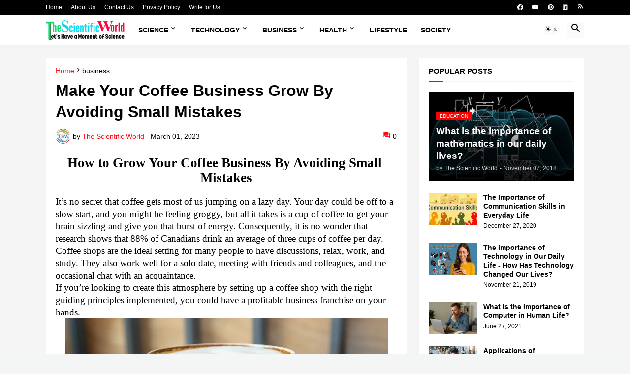

--- FILE ---
content_type: text/html; charset=utf-8
request_url: https://www.google.com/recaptcha/api2/aframe
body_size: 267
content:
<!DOCTYPE HTML><html><head><meta http-equiv="content-type" content="text/html; charset=UTF-8"></head><body><script nonce="Htoq5uds3ZuK4_GZxVpHgg">/** Anti-fraud and anti-abuse applications only. See google.com/recaptcha */ try{var clients={'sodar':'https://pagead2.googlesyndication.com/pagead/sodar?'};window.addEventListener("message",function(a){try{if(a.source===window.parent){var b=JSON.parse(a.data);var c=clients[b['id']];if(c){var d=document.createElement('img');d.src=c+b['params']+'&rc='+(localStorage.getItem("rc::a")?sessionStorage.getItem("rc::b"):"");window.document.body.appendChild(d);sessionStorage.setItem("rc::e",parseInt(sessionStorage.getItem("rc::e")||0)+1);localStorage.setItem("rc::h",'1769600810323');}}}catch(b){}});window.parent.postMessage("_grecaptcha_ready", "*");}catch(b){}</script></body></html>